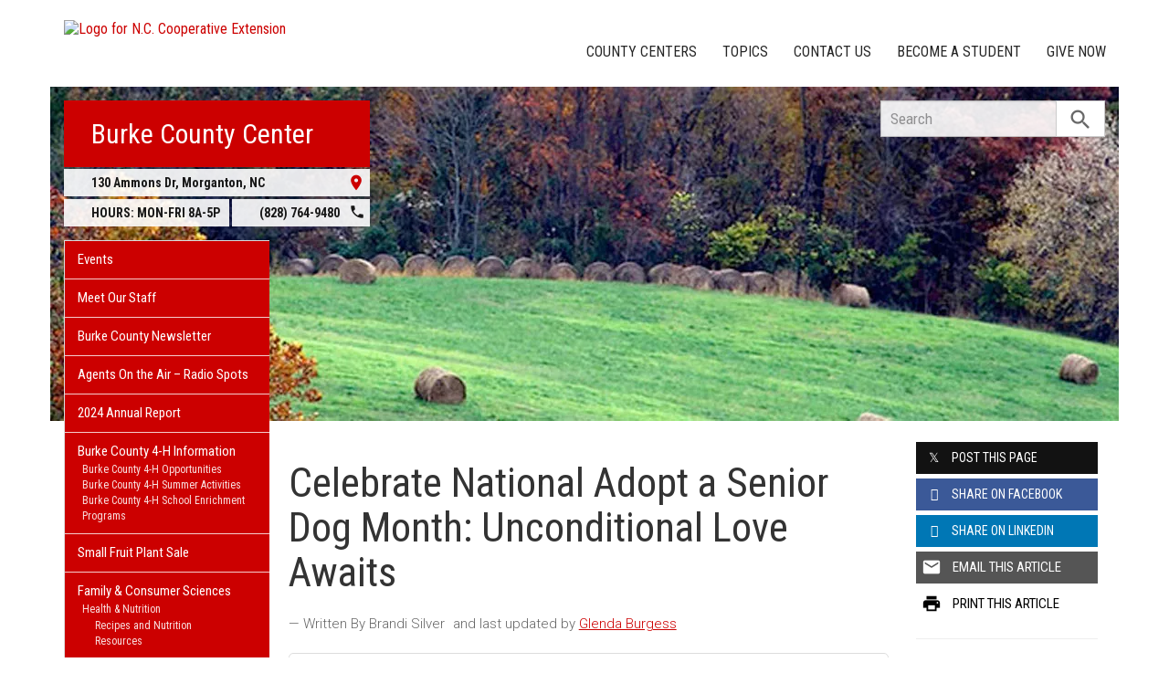

--- FILE ---
content_type: text/plain
request_url: https://www.google-analytics.com/j/collect?v=1&_v=j102&a=22585284&t=pageview&_s=1&dl=https%3A%2F%2Fburke.ces.ncsu.edu%2F2023%2F10%2Fcelebrate-national-adopt-a-senior-dog-month-unconditional-love-awaits%2F&ul=en-us%40posix&dt=Celebrate%20National%20Adopt%20a%20Senior%20Dog%20Month%3A%20Unconditional%20Love%20Awaits%20%7C%20N.C.%20Cooperative%20Extension&sr=1280x720&vp=1280x720&_u=IADAAEABAAAAACAAI~&jid=204346815&gjid=1701559380&cid=1380184091.1768380273&tid=UA-43907462-1&_gid=1059605401.1768380273&_r=1&_slc=1&z=1197588977
body_size: -831
content:
2,cG-PE6JW59CSN